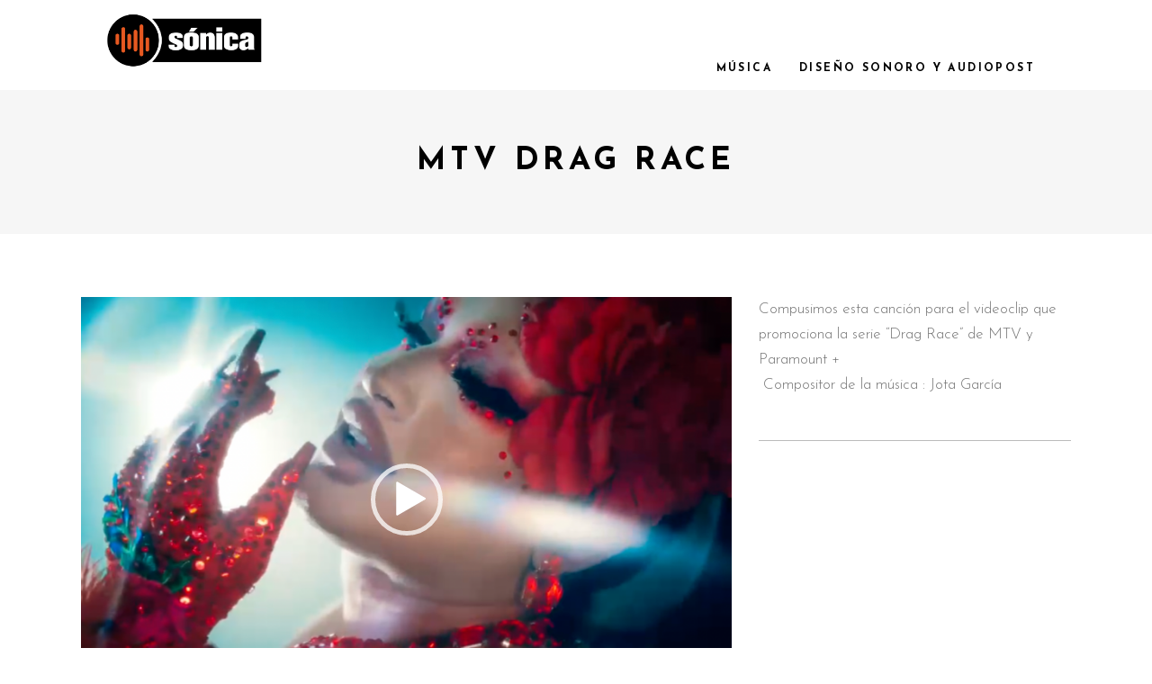

--- FILE ---
content_type: text/css
request_url: https://www.productorasonica.com/wp-content/themes/cinerama/assets/css/style_dynamic.css?ver=1685351183
body_size: 302
content:
.cf7_custom_style_2 textarea.wpcf7-form-control.wpcf7-textarea { height: 160px;}.cf7_custom_style_3 input.wpcf7-form-control.wpcf7-text, .cf7_custom_style_3 input.wpcf7-form-control.wpcf7-number, .cf7_custom_style_3 input.wpcf7-form-control.wpcf7-date, .cf7_custom_style_3 textarea.wpcf7-form-control.wpcf7-textarea, .cf7_custom_style_3 select.wpcf7-form-control.wpcf7-select, .cf7_custom_style_3 input.wpcf7-form-control.wpcf7-quiz { line-height: 50px;border-color: rgba(211, 211, 211, 1);}.cf7_custom_style_3 p { line-height: 50px;}.edgtf-page-footer .edgtf-footer-top-holder { background-color: #1c1c1c;}.edgtf-fullscreen-menu-holder { background-image: url(http://cinerama.edge-themes.com/wp-content/uploads/2018/05/full-sc-menu-img.jpg);background-position: center 0;background-repeat: no-repeat;}			@media only screen and (max-width: 1024px) {
			.edgtf-mobile-header .edgtf-mobile-logo-wrapper a { height: 100px !important;}			}
					@media only screen and (max-width: 480px) {
			.edgtf-mobile-header .edgtf-mobile-logo-wrapper a { height: 50px !important;}			}
		.edgtf-page-header .edgtf-sticky-header { height: 50px;}.edgtf-page-header .edgtf-sticky-header .edgtf-logo-wrapper a { max-height: 50px;}.edgtf-main-menu.edgtf-sticky-nav > ul > li > a { color: #a5a5a5;}.edgtf-main-menu.edgtf-sticky-nav > ul > li:hover > a, .edgtf-main-menu.edgtf-sticky-nav > ul > li.edgtf-active-item > a { color: #65b2aa;}.edgtf-header-box .edgtf-top-bar-background { height: 71px;}.edgtf-page-header .edgtf-menu-area { height: 50px !important;}.edgtf-page-header .edgtf-menu-area .edgtf-grid .edgtf-vertical-align-containers { box-shadow: 0px 1px 3px rgba(0,0,0,0.15);}.edgtf-page-header .edgtf-logo-area .edgtf-grid .edgtf-vertical-align-containers { background-color: rgba(0, 0, 0, );}